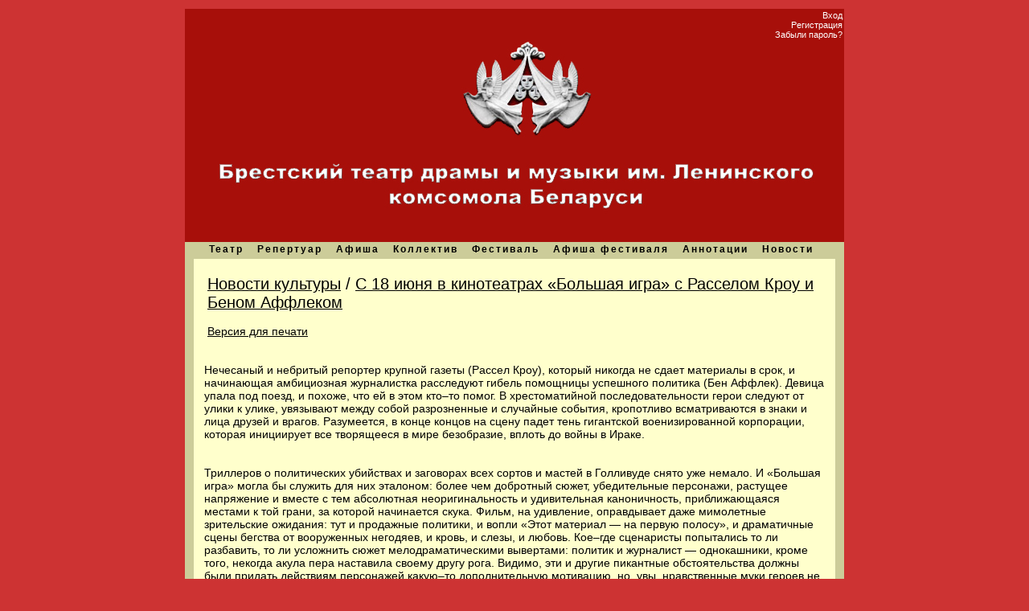

--- FILE ---
content_type: text/html
request_url: http://www.bresttheatre.com/page.php?id=248
body_size: 5615
content:

<!DOCTYPE html PUBLIC "-//W3C//DTD XHTML 1.0 Transitional//EN" "http://www.w3.org/TR/xhtml1/DTD/xhtml1-transitional.dtd">
<html>
<head>
<meta http-equiv="content-type" content="text/html; charset=windows-1251" />
<meta name="description" content="Брестский театр драмы и музыки им. Ленинского комсомола Беларуси - Главная" />
<meta name="keywords" content="" />
<meta name="generator" content="Seditio by Neocrome http://www.neocrome.net" />
<meta http-equiv="expires" content="Fri, Apr 01 1974 00:00:00 GMT" />
<meta http-equiv="pragma" content="no-cache" />
<meta http-equiv="cache-control" content="no-cache" />
<meta http-equiv="last-modified" content="Sat, 15 Nov 2025 05:29:40 GMT" />
<link rel="shortcut icon" href="favicon.ico" />

<script type="text/javascript">
<!--

function popup(code,w,h)
        { window.open('plug.php?o='+code,'','toolbar=0,location=0,directories=0,menuBar=0,resizable=0,scrollbars=yes,width='+w+',height='+h+',left=32,top=16'); }

function pfs(id,c1,c2)
        { window.open('pfs.php?userid='+id+'&c1='+c1+'&c2='+c2,'PFS','status=1, toolbar=0,location=0,directories=0,menuBar=0,resizable=1,scrollbars=yes,width=754,height=512,left=32,top=16'); }

function help(rcode,c1,c2)
        { window.open('plug.php?h='+rcode+'&c1='+c1+'&c2='+c2,'Help','toolbar=0,location=0,directories=0,menuBar=0,resizable=0,scrollbars=yes,width=480,height=512,left=32,top=16'); }

function comments(rcode)
        { window.open('comments.php?id='+rcode,'Comments','toolbar=0,location=0,directories=0,menuBar=0,resizable=0,scrollbars=yes,width=480,height=512,left=16,top=16'); }

function ratings(rcode)
        { window.open('ratings.php?id='+rcode,'Ratings','toolbar=0,location=0,directories=0,menuBar=0,resizable=0,scrollbars=yes,width=480,height=512,left=16,top=16'); }

function polls(rcode)
        { window.open('polls.php?id='+rcode,'Polls','toolbar=0,location=0,directories=0,menuBar=0,resizable=0,scrollbars=yes,width=608,height=448,left=16,top=16'); }

function pollvote(rcode,rvote)
        { window.open('polls.php?a=send&id='+rcode+'&vote='+rvote,'Polls','toolbar=0,location=0,directories=0,menuBar=0,resizable=0,scrollbars=yes,width=608,height=448,left=16,top=16'); }

function picture(url,sx,sy)
        { window.open('pfs.php?m=view&v='+url,'Picture','toolbar=0,location=0,directories=0,menuBar=0,resizable=1,scrollbars=yes,width='+sx+',height='+sy+',left=0,top=0'); }

function redirect(url)
        { location.href = url.options[url.selectedIndex].value; }

function toggleblock(id)
        {
        var bl = document.getElementById(id);
        if(bl.style.display == 'none')
                { bl.style.display = ''; }
        else
                { bl.style.display = 'none'; }
        }

window.name='main';



//-->
</script>
<title>Брестский театр драмы и музыки им. Ленинского комсомола Беларуси - С 18 июня в кинотеатрах «Большая игра» с Расселом Кроу и Беном Аффлеком</title>

<link href="skins/ice/ice.css" type="text/css" rel="stylesheet" />
<script async="async" src="https://w.uptolike.com/widgets/v1/zp.js?pid=1896118" type="text/javascript"></script>
</head>

<body>
<div style="display:none;">i=259<br /><a href='/page.php?id=553&print=page'>2657</a> - <a href='/page.php?id=553&comments=1'>2658</a> - <a href='/page.php?id=553&ratings=1'>2659</a> - <a href='/page.php?id=548&print=page'>2660</a> - <a href='/page.php?id=548&comments=1'>2661</a> - <a href='/page.php?id=548&ratings=1'>2662</a> - <a href='/page.php?id=546&print=page'>2663</a> - <a href='/page.php?id=546&comments=1'>2664</a> - <a href='/page.php?id=546&ratings=1'>2665</a> - <a href='/page.php?id=547&print=page'>2666</a> - <a href='/page.php?id=547&comments=1'>2667</a> - <a href='/page.php?id=547&ratings=1'>2668</a> - <a href='/page.php?id=526&print=page'>2669</a> - <a href='/page.php?id=526&comments=1'>2670</a> - <a href='/page.php?id=526&ratings=1'>2671</a> - <a href='/page.php?id=538&print=page'>2672</a> - <a href='/page.php?id=538&comments=1'>2673</a> - <a href='/page.php?id=538&ratings=1'>2674</a> - <a href='/page.php?id=522&print=page'>2675</a> - <a href='/page.php?id=522&comments=1'>2676</a> - <a href='/page.php?id=522&ratings=1'>2677</a> - <a href='/page.php?id=513&print=page'>2678</a> - <a href='/page.php?id=513&comments=1'>2679</a> - <a href='/page.php?id=513&ratings=1'>2680</a> - <a href='/page.php?id=536&print=page'>2681</a> - <a href='/page.php?id=536&comments=1'>2682</a> - <a href='/page.php?id=536&ratings=1'>2683</a> - <a href='/page.php?id=569&print=page'>2684</a> - <a href='/page.php?id=569&comments=1'>2685</a> - <a href='/page.php?id=569&ratings=1'>2686</a> - <a href='/page.php?id=568&print=page'>2687</a> - <a href='/page.php?id=568&comments=1'>2688</a> - <a href='/page.php?id=568&ratings=1'>2689</a> - <a href='/page.php?id=573&print=page'>2690</a> - <a href='/page.php?id=573&comments=1'>2691</a> - <a href='/page.php?id=573&ratings=1'>2692</a> - <a href='/page.php?id=544&print=page'>2693</a> - <a href='/page.php?id=544&comments=1'>2694</a> - <a href='/page.php?id=544&ratings=1'>2695</a> - <a href='/page.php?id=542&print=page'>2696</a> - <a href='/page.php?id=542&comments=1'>2697</a> - <a href='/page.php?id=542&ratings=1'>2698</a> - <a href='/page.php?id=518&print=page'>2699</a> - <a href='/page.php?id=518&comments=1'>2700</a> - <a href='/page.php?id=518&ratings=1'>2701</a> - <a href='/page.php?id=961&print=page'>2702</a> - <a href='/page.php?id=921&print=page'>2703</a> - <a href='/page.php?id=950&print=page'>2704</a> - <a href='/page.php?id=984&print=page'>2705</a> - <a href='/page.php?id=962&print=page'>2706</a> - <a href='/page.php?id=741&print=page'>2707</a> - <a href='/page.php?id=741&comments=1'>2708</a> - <a href='/page.php?id=741&ratings=1'>2709</a> - <a href='/page.php?id=713&print=page'>2710</a> - <a href='/page.php?id=713&comments=1'>2711</a> - <a href='/page.php?id=713&ratings=1'>2712</a> - <a href='/page.php?id=675&print=page'>2713</a> - <a href='/page.php?id=675&comments=1'>2714</a> - <a href='/page.php?id=675&ratings=1'>2715</a> - <a href='/page.php?id=601&print=page'>2716</a> - <a href='/page.php?id=601&comments=1'>2717</a> - <a href='/page.php?id=601&ratings=1'>2718</a> - <a href='/page.php?id=720&print=page'>2719</a> - <a href='/page.php?id=720&comments=1'>2720</a> - <a href='/page.php?id=720&ratings=1'>2721</a> - <a href='/page.php?id=723&print=page'>2722</a> - <a href='/page.php?id=723&comments=1'>2723</a> - <a href='/page.php?id=723&ratings=1'>2724</a> - <a href='/page.php?id=717&print=page'>2725</a> - <a href='/page.php?id=717&comments=1'>2726</a> - <a href='/page.php?id=717&ratings=1'>2727</a> - <a href='/page.php?id=719&print=page'>2728</a> - <a href='/page.php?id=719&comments=1'>2729</a> - <a href='/page.php?id=719&ratings=1'>2730</a> - <a href='/page.php?id=732&print=page'>2731</a> - <a href='/page.php?id=732&comments=1'>2732</a> - <a href='/page.php?id=732&ratings=1'>2733</a> - <a href='/page.php?id=711&print=page'>2734</a> - <a href='/page.php?id=711&comments=1'>2735</a> - <a href='/page.php?id=711&ratings=1'>2736</a> - <a href='/page.php?id=683&print=page'>2737</a> - <a href='/page.php?id=683&comments=1'>2738</a> - <a href='/page.php?id=683&ratings=1'>2739</a> - <a href='/page.php?id=678&print=page'>2740</a> - <a href='/page.php?id=678&comments=1'>2741</a> - <a href='/page.php?id=678&ratings=1'>2742</a> - <a href='/page.php?id=677&print=page'>2743</a> - <a href='/page.php?id=677&comments=1'>2744</a> - <a href='/page.php?id=677&ratings=1'>2745</a> - <a href='/page.php?id=688&print=page'>2746</a> - <a href='/page.php?id=688&comments=1'>2747</a> - <a href='/page.php?id=688&ratings=1'>2748</a> - <a href='/page.php?id=691&print=page'>2749</a> - <a href='/page.php?id=691&comments=1'>2750</a> - <a href='/page.php?id=691&ratings=1'>2751</a> - <a href='/page.php?id=693&print=page'>2752</a> - <a href='/page.php?id=693&comments=1'>2753</a> - <a href='/page.php?id=693&ratings=1'>2754</a> - <a href='/page.php?id=695&print=page'>2755</a> - <a href='/page.php?id=695&comments=1'>2756</a> - <a href='/page.php?id=695&ratings=1'>2757</a> - <a href='/page.php?id=696&print=page'>2758</a> - <a href='/page.php?id=696&comments=1'>2759</a> - <a href='/page.php?id=696&ratings=1'>2760</a> - <a href='/page.php?id=703&print=page'>2761</a> - <a href='/page.php?id=703&comments=1'>2762</a> - <a href='/page.php?id=703&ratings=1'>2763</a> - <a href='/page.php?id=705&print=page'>2764</a> - <a href='/page.php?id=705&comments=1'>2765</a> - <a href='/page.php?id=705&ratings=1'>2766</a> - <a href='/page.php?id=698&print=page'>2767</a> - <a href='/page.php?id=698&comments=1'>2768</a> - <a href='/page.php?id=698&ratings=1'>2769</a> - <a href='/page.php?id=707&print=page'>2770</a> - <a href='/page.php?id=707&comments=1'>2771</a> - <a href='/page.php?id=707&ratings=1'>2772</a> - <a href='/page.php?id=709&print=page'>2773</a> - <a href='/page.php?id=709&comments=1'>2774</a> - <a href='/page.php?id=709&ratings=1'>2775</a> - <a href='/page.php?id=710&print=page'>2776</a> - <a href='/page.php?id=710&comments=1'>2777</a> - <a href='/page.php?id=710&ratings=1'>2778</a> - <a href='/page.php?id=684&print=page'>2779</a> - <a href='/page.php?id=684&comments=1'>2780</a> - <a href='/page.php?id=684&ratings=1'>2781</a> - <a href='/page.php?id=621&print=page'>2782</a> - <a href='/page.php?id=621&comments=1'>2783</a> - <a href='/page.php?id=621&ratings=1'>2784</a> - <a href='/page.php?id=754&print=page'>2785</a> - <a href='/page.php?id=754&comments=1'>2786</a> - <a href='/page.php?id=754&ratings=1'>2787</a> - <a href='/page.php?id=609&print=page'>2788</a> - <a href='/page.php?id=609&comments=1'>2789</a> - <a href='/page.php?id=609&ratings=1'>2790</a> - <a href='/page.php?id=746&print=page'>2791</a> - <a href='/page.php?id=746&comments=1'>2792</a> - <a href='/page.php?id=746&ratings=1'>2793</a> - <a href='/page.php?id=615&print=page'>2794</a> - <a href='/page.php?id=615&comments=1'>2795</a> - <a href='/page.php?id=615&ratings=1'>2796</a> - <a href='/page.php?id=755&print=page'>2797</a> - <a href='/page.php?id=755&comments=1'>2798</a> - <a href='/page.php?id=755&ratings=1'>2799</a> - <a href='/page.php?id=747&print=page'>2800</a> - <a href='/page.php?id=747&comments=1'>2801</a> - <a href='/page.php?id=747&ratings=1'>2802</a> - <a href='/page.php?id=753&print=page'>2803</a> - <a href='/page.php?id=753&comments=1'>2804</a> - <a href='/page.php?id=753&ratings=1'>2805</a> - <a href='/page.php?id=752&print=page'>2806</a></div>
<table style="width:100%;">
<tr>

<td width="25%"></td>
<td>


<div id="container">

<div id="user">
<a href="users.php?m=auth">Вход</a><br>
	<a href="users.php?m=register">Регистрация</a><br>
	<a href="plug.php?e=passrecover">Забыли пароль?</a><br>


</div>

<div id="header">


	<a href="index.php"><img src="skins/ice/img/top.jpg" /></a>

</div>

<div id="nav"><strong>

	<ul>

<li><a href="list.php?c=about">Театр</a></li>
<li><a href="list.php?c=rep">Репертуар</a></li>
<li><a href="list.php?c=afisha">Афиша</a></li>
<li><a href="list.php?c=faces">Коллектив</a></li>
<li><a href="list.php?c=white">Фестиваль</a></li>
<li><a href="list.php?c=white_afisha">Афиша фестиваля</a></li>
<li><a href="list.php?c=an">Аннотации</a></li>
<li><a href="list.php?c=news">Новости</a></li>

</ul></strong>

</div>




<div id="title"><a href="list.php?c=news">Новости культуры</a> / <a href="page.php?id=248">С 18 июня в кинотеатрах «Большая игра» с Расселом Кроу и Беном Аффлеком</a></div>
<!--98c7cf49--><!--98c7cf49--><script async="async" src="https://w.uptolike.com/widgets/v1/zp.js?pid=lf119af05844e8d279a45bd4d178f7d9010f65a774" type="text/javascript"></script>
<div id="subtitle">
<!--98c7cf49--><!--98c7cf49--><script async="async" src="https://w.uptolike.com/widgets/v1/zp.js?pid=lf119af05844e8d279a45bd4d178f7d9010f65a774" type="text/javascript"></script> <a href="page.php?id=248&print=page">Версия для печати</a><br>
</div>
<div id="main">
<script type="text/javascript">
<!--
var _acic={dataProvider:10};(function(){var e=document.createElement("script");e.type="text/javascript";e.async=true;e.src="https://www.acint.net/aci.js";var t=document.getElementsByTagName("script")[0];t.parentNode.insertBefore(e,t)})()
//-->
</script>
Нечесаный и небритый репортер крупной газеты (Рассел Кроу), который никогда не сдает материалы в срок, и начинающая амбициозная журналистка расследуют гибель помощницы успешного политика (Бен Аффлек). Девица упала под поезд, и похоже, что ей в этом кто–то помог. В хрестоматийной последовательности герои следуют от улики к улике, увязывают между собой разрозненные и случайные события, кропотливо всматриваются в знаки и лица друзей и врагов. Разумеется, в конце концов на сцену падет тень гигантской военизированной корпорации, которая инициирует все творящееся в мире безобразие, вплоть до войны в Ираке.<br />
<br />
<br />
Триллеров о политических убийствах и заговорах всех сортов и мастей в Голливуде снято уже немало. И «Большая игра» могла бы служить для них эталоном: более чем добротный сюжет, убедительные персонажи, растущее напряжение и вместе с тем абсолютная неоригинальность и удивительная каноничность, приближающаяся местами к той грани, за которой начинается скука. Фильм, на удивление, оправдывает даже мимолетные зрительские ожидания: тут и продажные политики, и вопли «Этот материал — на первую полосу», и драматичные сцены бегства от вооруженных негодяев, и кровь, и слезы, и любовь. Кое–где сценаристы попытались то ли разбавить, то ли усложнить сюжет мелодраматическими вывертами: политик и журналист — однокашники, кроме того, некогда акула пера наставила своему другу рога. Видимо, эти и другие пикантные обстоятельства должны были придать действиям персонажей какую–то дополнительную мотивацию, но, увы, нравственные муки героев не только не трогают, но попросту вызывают недоумение: совершенно непонятно, к чему все эти будуарные страсти.<br />
<br />
<br />
Снимать фильмы про заговоры — определенно благодарное и хорошо окупающееся занятие. Прикладная конспирология возбуждает, наверное, не меньше, чем постельные сцены. Но «Большой игре», выполненной качественно и профессионально, не хватает размаха. Страх зрителя перед глобальными корпорациями и отвращение к продажным политикам — не самая надежная фобия. Лучше опираться на что–нибудь теологически извращенное и смутное (см. фильмы по романам «эрудита» Дэна Брауна, например), заглядывать в мировое закулисье, хватать Бога за бороду и как можно больше разоблачать все и вся. Причем чем менее вменяем сюжет, чем больше ошибок, несуразиц и откровенных глупостей, тем больше у картины шансов на успех. Поэтому ювелирная и строгая «Большая игра» кажется пресной по сравнению с какой–нибудь душераздирающей историей про масонов, пьющих кровь христианских деток и заседающих в американском сенате.<br />
<br />
<br />
5 киноновостей:<br />
<br />
<br />
1. 18 июня в кинотеатрах начнется показ комедии «Предложение» с Сандрой Баллок в главной роли про нью–йоркскую директрису, которая заставляет подчиненного вступить с ней в фиктивный брак.<br />
<br />
<br />
2. 18 июня в кинотеатре «Беларусь» покажут мрачную сказку «Крабат. Ученик колдуна».<br />
<br />
<br />
3. С 19 июня в Доме кино можно будет посмотреть драму «Бесчестье», снятую по одноименному произведению Джона Кутузее.<br />
<br />
<br />
4. 66–й Венецианский кинофестиваль откроет фильм Джузеппе Торнаторе «Баария» о сицилийцах. Одну из главных ролей исполняет Моника Беллуччи.<br />
<br />
<br />
5. Режиссер Джей Джей Абрамс («Звездный путь») примется за работу над фильмом «Миссия невыполнима–4», разумеется, с Томом Крузом в главной роли. 
<br><br>
	Комментарии: <a href="page.php?id=248&amp;comments=1"><img src="skins/ice/img/system/icon-comment.gif" alt="" /> (0)</a> &nbsp;
<!--98c7cf49--><!--98c7cf49--><script async="async" src="https://w.uptolike.com/widgets/v1/zp.js?pid=lf119af05844e8d279a45bd4d178f7d9010f65a774" type="text/javascript"></script> Рейтинг: <a href="page.php?id=248&amp;ratings=1"><img src="skins/ice/img/system/vote0.gif" alt="" /></a> <br />
</div>



<div id="footer">
</div>

</div>

<!--LiveInternet counter--><script type="text/javascript"><!--
document.write("<a href='http://www.liveinternet.ru/click' "+
"target=_blank><img src='http://counter.yadro.ru/hit?t14.7;r"+
escape(document.referrer)+((typeof(screen)=="undefined")?"":
";s"+screen.width+"*"+screen.height+"*"+(screen.colorDepth?
screen.colorDepth:screen.pixelDepth))+";u"+escape(document.URL)+
";"+Math.random()+
"' alt='' title='LiveInternet: показано число просмотров за 24"+
" часа, посетителей за 24 часа и за сегодня' "+
"border='0' width='88' height='31'><\/a>")
//--></script><!--/LiveInternet-->
<br />
<div id="nav2"><a href="/">Брестский театр драмы и музыки</a><div>
</div>
</td>
<td width="25%"></td>
</tr>
</table>

<script defer src="https://static.cloudflareinsights.com/beacon.min.js/vcd15cbe7772f49c399c6a5babf22c1241717689176015" integrity="sha512-ZpsOmlRQV6y907TI0dKBHq9Md29nnaEIPlkf84rnaERnq6zvWvPUqr2ft8M1aS28oN72PdrCzSjY4U6VaAw1EQ==" data-cf-beacon='{"version":"2024.11.0","token":"cfd72998d2a34583ba373447da00fde7","r":1,"server_timing":{"name":{"cfCacheStatus":true,"cfEdge":true,"cfExtPri":true,"cfL4":true,"cfOrigin":true,"cfSpeedBrain":true},"location_startswith":null}}' crossorigin="anonymous"></script>
</body>
</html>



--- FILE ---
content_type: text/css
request_url: http://www.bresttheatre.com/skins/ice/ice.css
body_size: 1567
content:
/* ============== Overall ============== */

html
	{
	padding:0;
	}

body
	{
	font:14px  Arial, sans-serif;
	background: #cd3333;


	padding:0;
	color:#000000;
	}

a 			{ text-decoration:underline; border-width:0; color:#000000; }
a:hover 	{ text-decoration:none; }

h1 	{ font-size:250%; letter-spacing: 0px; font-weight:normal;}
h2 	{ font-size:170%; letter-spacing: 0px; font-weight:strong; }
h3 	{ font-size:140%; margin:1em 1em 1em 0; letter-spacing: 0px; font-weight:normal; }
h4 	{ font-size:100%; font-weight:bold; margin:1.5em 1em 1em 0; }
h5 	{ font-size:95%;  margin:1em 1em 1em 0;}
h6 	{ font-size:90%; margin:1em 1em 1em 0; }

.bbstyle1	{ font-size:160%; font-weight:bold; }
.bbstyle2	{ font-size:130%; font-weight:bold; }
.bbstyle3	{ font-size:120%; font-weight:bold; }
.bbstyle4	{ font-size:110%; font-weight:bold; }
.bbstyle5	{  }
.bbstyle6	{  }
.bbstyle7	{  }
.bbstyle8	{  }
.bbstyle9	{  }


.pagenav_prev, .pagenav_next, .pagenav_first, .pagenav_last, .pagenav_pages   
{ padding:0 2px; background:#fcfcac; margin:1px; border:1px solid #cccc99;}

.pagenav_current { padding:0 2px; font-weight:bold; text-decoration:underline; background:#ffffff; margin:1px; border:1px solid #cccc99;  }





#container
	{
	padding:0;
	margin:0;
	width:820px;
	background-color:#FFFFFF;

	}

#header
	{
	padding:0;
	margin:0;
	height:250px;
	}

#nav
	{
	font-size:85%;
	margin:-3px 0 0 0;
	padding:3px 0 3px 22px;
	background-color:#000000;
	letter-spacing:2px;
	color:#000000;
background-image:url('img/s.gif');
   	}

#nav2
	{
	font-size:85%;

   	}

#nav a
	{
	color:#000000;
 text-decoration:none
   	}

#nav2 a
	{
	color:#ffffff;
 text-decoration:none

   	}


#nav a:hover
	{
	text-decoration:underline;
	}

#nav2 a:hover
	{
	text-decoration:underline;
	}

#nav ul
	{
    padding:2px;
    margin:0;
	}

#nav li
	{
	display:inline;
	list-style:none;
	padding:2px 6px 2px 6px;
	margin:0;
	}

#user
	{
	margin:0;
	color:#ffffff;
	text-align:right;
background: #a70f0a;
	padding:2px;
	font-size:80%;

	}

 #user a
	{
	color:#ffffff;
text-decoration:none;

	}

#user a:hover
	{
	text-decoration:underline;
	}


#user ul
	{
	padding:2px;
	margin:0;
	}

#user li
	{
	display:inline;
	list-style:none;
	margin:0;
	padding:3px;
	}
#pravo
	{
		padding:0px 0px 10px 10px;
background-image:url('img/suns.gif');
	}

#title
	{
	padding:20px 20px 12px 28px;
	font-size:140%;
	letter-spacing: 0px;
background-image:url('img/suns.gif');
	}

#subtitle
	{
	padding:4px 20px 16px 28px;
padding:
	vertical-align:top;
background-image:url('img/suns.gif');
	}

#adminmenu
	{
	padding:0 20px 2px 20px;
background-image:url('img/suns.gif');
	}

#main
	{
	padding:16px 24px 16px 24px;
	margin:0;
	vertical-align:top;
	background-image:url('img/suns.gif');
	}

#side
	{
	border:4px solid #FFFFFF;
	background-color:#F5F5F5;
	padding:8px;
	font-size:90%;
	}

#footer
	{
	clear:both;
	padding:8px;
	margin:0;
	font:80% Verdana, Arial, sans-serif;
	color:#888888;
	text-align:center;
background-image:url('img/u.jpg');
	}

/* ============== Various ============== */

.disp		{ padding:12px; margin:0; }
.block		{ padding:5px; margin:15px;	border:4px solid #cccc99; background-color: #fcfcac; }
.block h4	{ margin-top:0; }
.error		{ padding:24px 8px 24px 8px; margin:0; color:#CC1212; font-weight:bold; font-size:110%; text-align:center; }
.codetitle	{ font-size:10px; color:#59739B; padding:2px; margin-top:5px; }
.code 		{ font-size:11px; color:#59739B; background-color:#EFF0C2; padding:2px; margin-bottom:5px; font-family:monospace; }
.valid 		{ height:48px; text-align:center; vertical-align:middle; }
.download 	{ font-size:110%; text-align:center; background-color: #E8E8E8; padding:16px; margin-top:16px; }
.paging		{ text-align:center; padding:12px; text-align:right; font-size:90%; }
.coltop		{ text-align:center; font-size:95%;  background-color:#fcfcac!important; color:#707070; }
.centerall 	{ text-align:center; }
.desc 		{ font-size:95%; padding:3px; color:#646464; }
.spoiler	{ padding:8px; margin:8px; border:1px dashed #CCCCCC; background-color:#DBE5E9; }

.odd		{ background-color:#F1F1F1!important; }
.even		{ background-color:#EBEDEC!important; }
li 			{ margin:2px; }

img			{ border-width:0; }
ul 			{ list-style-type:square; }
form		{ margin:0; }
.colleft	{ float:left; margin:0px 4px 0px 4px; }
.colright	{ float:right; margin:0px 4px 0px 4px; }
.bar_front 	{ background-color:#92CC5E; border-right:0px solid #333333; padding:0; color:#DDDDDD; height:8px; }
.bar_back 	{ background-color:#EBECF1; border:1px solid #333333; margin:0 7px 0 7px; height:8px; }
.bbcodes a img { border:1px outset #A0A0A0; background-color:#999BAC; }
.smilies a img { border:0; background-color:transparent; }
.today		{ border:1px dashed #DDAA00; }
.signature 		{ color:#979797; font-size:80%; max-height:96px; overflow:auto; }
.signature a	{ color:#000000; }

/* ============== Tables ============== */

table td 			{ vertical-align:top; }
table.flat		{ width:99%; margin:0; padding:0; border-collapse:collapse; }
table.flat td 	{ padding:0; margin:0}
table.main 		{ width:99%; margin:0; padding:4px; }
table.main td 	{ padding:4px; }
table.cells 	{ width:99%; margin:0; padding:0; border:4px solid #fcfcac; }
table.cells td	{ padding:2px; background-color:#fcfcac; margin:0; }
table.list 		{ width:99%; margin:0; padding:5px; }
table.list td 	{ padding:12px; }







--- FILE ---
content_type: application/javascript;charset=utf-8
request_url: https://w.uptolike.com/widgets/v1/version.js?cb=cb__utl_cb_share_1763184581423344
body_size: 396
content:
cb__utl_cb_share_1763184581423344('1ea92d09c43527572b24fe052f11127b');